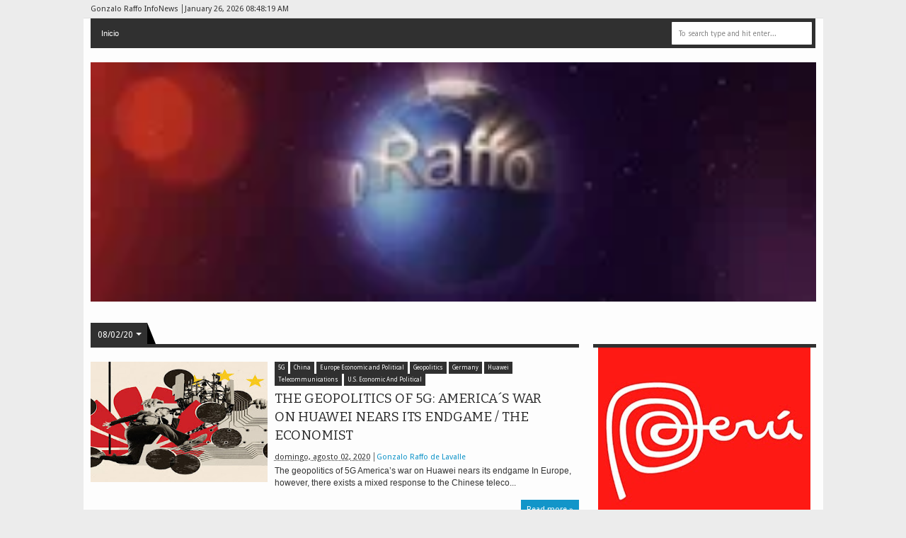

--- FILE ---
content_type: text/html
request_url: https://giphy.com/embed/WrHmNTjMahAMdDMorr
body_size: 2324
content:

<!DOCTYPE html>
<html>
    <head>
        <meta charset="utf-8" />
        <title>Animated GIF - Find &amp; Share on GIPHY</title>
        
            <link rel="canonical" href="https://giphy.com/gifs/WrHmNTjMahAMdDMorr" />
        
        <meta name="description" content="Discover &amp; share this Animated GIF with everyone you know. GIPHY is how you search, share, discover, and create GIFs." />
        <meta name="author" content="GIPHY" />
        <meta name="keywords" content="Animated GIFs, GIFs, Giphy" />
        <meta name="alexaVerifyID" content="HMyPJIK-pLEheM5ACWFf6xvnA2U" />
        <meta name="viewport" content="width=device-width, initial-scale=1" />
        <meta name="robots" content="noindex, noimageindex, noai, noimageai" />
        <meta property="og:url" content="https://media4.giphy.com/media/v1.Y2lkPWRkYTI0ZDUwdHk3MmU4OHJlbjUxcHgyeWd3YmFjb2FpM3RpbWFvMWRieWoyZDFpOCZlcD12MV9pbnRlcm5hbF9naWZfYnlfaWQmY3Q9Zw/WrHmNTjMahAMdDMorr/200.gif" />
        <meta property="og:title" content="Animated GIF - Find &amp; Share on GIPHY" />
        <meta property="og:description" content="Discover &amp; share this Animated GIF with everyone you know. GIPHY is how you search, share, discover, and create GIFs." />
        <meta property="og:type" content="video.other" />
        <meta property="og:image" content="https://media4.giphy.com/media/v1.Y2lkPWRkYTI0ZDUwdHk3MmU4OHJlbjUxcHgyeWd3YmFjb2FpM3RpbWFvMWRieWoyZDFpOCZlcD12MV9pbnRlcm5hbF9naWZfYnlfaWQmY3Q9Zw/WrHmNTjMahAMdDMorr/200.gif" />
        <meta property="og:site_name" content="GIPHY" />
        <meta property="fb:app_id" content="406655189415060" />
        <meta name="twitter:card" value="player" />
        <meta name="twitter:title" value="Animated GIF - Find &amp; Share on GIPHY" />
        <meta name="twitter:description" value="Discover &amp; share this Animated GIF with everyone you know. GIPHY is how you search, share, discover, and create GIFs." />
        <meta name="twitter:image" value="https://media4.giphy.com/media/v1.Y2lkPWRkYTI0ZDUwdHk3MmU4OHJlbjUxcHgyeWd3YmFjb2FpM3RpbWFvMWRieWoyZDFpOCZlcD12MV9pbnRlcm5hbF9naWZfYnlfaWQmY3Q9Zw/WrHmNTjMahAMdDMorr/giphy_s.gif" />
        <meta name="twitter:site" value="@giphy" />
        <style type="text/css">
            html,
            body {
                height: 100%;
            }

            body {
                margin: 0;
                padding: 0;
            }

            .embed {
                background: no-repeat url('https://media4.giphy.com/media/v1.Y2lkPWRkYTI0ZDUwdHk3MmU4OHJlbjUxcHgyeWd3YmFjb2FpM3RpbWFvMWRieWoyZDFpOCZlcD12MV9pbnRlcm5hbF9naWZfYnlfaWQmY3Q9Zw/WrHmNTjMahAMdDMorr/200w_s.gif') center center;
                background-size: contain;
                height: 100%;
                width: 100%;
            }
        </style>
    </head>
    <!-- Google Tag Manager -->
    <script>
        ;(function (w, d, s, l, i) {
            w[l] = w[l] || []
            w[l].push({ 'gtm.start': new Date().getTime(), event: 'gtm.js' })
            var f = d.getElementsByTagName(s)[0],
                j = d.createElement(s),
                dl = l != 'dataLayer' ? '&l=' + l : ''
            j.async = true
            j.src = 'https://www.googletagmanager.com/gtm.js?id=' + i + dl
            f.parentNode.insertBefore(j, f)
        })(window, document, 'script', 'dataLayer', 'GTM-WJSSCWX')
    </script>
    <!-- End Google Tag Manager -->

    <script async src="https://www.googletagmanager.com/gtag/js?id=G-VNYPEBL4PG"></script>

    <body>
        <!-- Google Tag Manager (noscript) -->
        <noscript
            ><iframe
                src="https://www.googletagmanager.com/ns.html?id=GTM-WJSSCWX"
                height="0"
                width="0"
                style="display: none; visibility: hidden"
            ></iframe
        ></noscript>
        <!-- End Google Tag Manager (noscript) -->

        <div class="embed"></div>
        <script>
            window.GIPHY_FE_EMBED_KEY = 'eDs1NYmCVgdHvI1x0nitWd5ClhDWMpRE'
            window.GIPHY_API_URL = 'https://api.giphy.com/v1/'
            window.GIPHY_PINGBACK_URL = 'https://pingback.giphy.com'
        </script>
        <script src="/static/dist/runtime.a9eab25a.bundle.js"></script> <script src="/static/dist/gifEmbed.80980e8d.bundle.js"></script>
        <script>
            var Giphy = Giphy || {};
            if (Giphy.renderGifEmbed) {
                Giphy.renderGifEmbed(document.querySelector('.embed'), {
                    gif: {"id": "WrHmNTjMahAMdDMorr", "title": "Animated GIF", "images": {"looping": {}, "source": {"url": "https://media4.giphy.com/media/v1.Y2lkPWRkYTI0ZDUwdHk3MmU4OHJlbjUxcHgyeWd3YmFjb2FpM3RpbWFvMWRieWoyZDFpOCZlcD12MV9pbnRlcm5hbF9naWZfYnlfaWQmY3Q9Zw/WrHmNTjMahAMdDMorr/source.gif", "width": 1000, "height": 326, "size": 18852670}, "downsized": {}, "downsized_large": {"url": "https://media4.giphy.com/media/v1.Y2lkPWRkYTI0ZDUwdHk3MmU4OHJlbjUxcHgyeWd3YmFjb2FpM3RpbWFvMWRieWoyZDFpOCZlcD12MV9pbnRlcm5hbF9naWZfYnlfaWQmY3Q9Zw/WrHmNTjMahAMdDMorr/giphy.gif", "width": 480, "height": 156, "size": 3164708}, "downsized_medium": {"url": "https://media4.giphy.com/media/v1.Y2lkPWRkYTI0ZDUwdHk3MmU4OHJlbjUxcHgyeWd3YmFjb2FpM3RpbWFvMWRieWoyZDFpOCZlcD12MV9pbnRlcm5hbF9naWZfYnlfaWQmY3Q9Zw/WrHmNTjMahAMdDMorr/giphy.gif", "width": 480, "height": 156, "size": 3164708}, "downsized_small": {}, "downsized_still": {}, "fixed_height": {"url": "https://media4.giphy.com/media/v1.Y2lkPWRkYTI0ZDUwdHk3MmU4OHJlbjUxcHgyeWd3YmFjb2FpM3RpbWFvMWRieWoyZDFpOCZlcD12MV9pbnRlcm5hbF9naWZfYnlfaWQmY3Q9Zw/WrHmNTjMahAMdDMorr/200.gif", "width": 615, "height": 200, "size": 3551803}, "fixed_height_downsampled": {"url": "https://media4.giphy.com/media/v1.Y2lkPWRkYTI0ZDUwdHk3MmU4OHJlbjUxcHgyeWd3YmFjb2FpM3RpbWFvMWRieWoyZDFpOCZlcD12MV9pbnRlcm5hbF9naWZfYnlfaWQmY3Q9Zw/WrHmNTjMahAMdDMorr/200_d.gif", "width": 615, "height": 200, "size": 186624}, "fixed_height_small": {}, "fixed_height_small_still": {}, "fixed_height_still": {"url": "https://media4.giphy.com/media/v1.Y2lkPWRkYTI0ZDUwdHk3MmU4OHJlbjUxcHgyeWd3YmFjb2FpM3RpbWFvMWRieWoyZDFpOCZlcD12MV9pbnRlcm5hbF9naWZfYnlfaWQmY3Q9Zw/WrHmNTjMahAMdDMorr/200_s.gif", "width": 615, "height": 200, "size": 24970}, "fixed_width": {"url": "https://media4.giphy.com/media/v1.Y2lkPWRkYTI0ZDUwdHk3MmU4OHJlbjUxcHgyeWd3YmFjb2FpM3RpbWFvMWRieWoyZDFpOCZlcD12MV9pbnRlcm5hbF9naWZfYnlfaWQmY3Q9Zw/WrHmNTjMahAMdDMorr/200w.gif", "width": 200, "height": 65, "size": 504145, "webp": "https://media4.giphy.com/media/v1.Y2lkPWRkYTI0ZDUwdHk3MmU4OHJlbjUxcHgyeWd3YmFjb2FpM3RpbWFvMWRieWoyZDFpOCZlcD12MV9pbnRlcm5hbF9naWZfYnlfaWQmY3Q9Zw/WrHmNTjMahAMdDMorr/200w.webp", "webp_size": 240120}, "fixed_width_downsampled": {"url": "https://media4.giphy.com/media/v1.Y2lkPWRkYTI0ZDUwdHk3MmU4OHJlbjUxcHgyeWd3YmFjb2FpM3RpbWFvMWRieWoyZDFpOCZlcD12MV9pbnRlcm5hbF9naWZfYnlfaWQmY3Q9Zw/WrHmNTjMahAMdDMorr/200w_d.gif", "width": 200, "height": 65, "size": 25570}, "fixed_width_small": {}, "fixed_width_small_still": {}, "fixed_width_still": {"url": "https://media4.giphy.com/media/v1.Y2lkPWRkYTI0ZDUwdHk3MmU4OHJlbjUxcHgyeWd3YmFjb2FpM3RpbWFvMWRieWoyZDFpOCZlcD12MV9pbnRlcm5hbF9naWZfYnlfaWQmY3Q9Zw/WrHmNTjMahAMdDMorr/200w_s.gif", "width": 200, "height": 65, "size": 3500}, "original": {"url": "https://media4.giphy.com/media/v1.Y2lkPWRkYTI0ZDUwdHk3MmU4OHJlbjUxcHgyeWd3YmFjb2FpM3RpbWFvMWRieWoyZDFpOCZlcD12MV9pbnRlcm5hbF9naWZfYnlfaWQmY3Q9Zw/WrHmNTjMahAMdDMorr/giphy.gif", "width": 480, "height": 156, "size": 3164708, "frames": 114, "hash": "e26fa677b9ae333e542925da74edd982", "mp4": "https://media4.giphy.com/media/v1.Y2lkPWRkYTI0ZDUwdHk3MmU4OHJlbjUxcHgyeWd3YmFjb2FpM3RpbWFvMWRieWoyZDFpOCZlcD12MV9pbnRlcm5hbF9naWZfYnlfaWQmY3Q9Zw/WrHmNTjMahAMdDMorr/giphy.mp4", "mp4_size": 611861}, "original_mp4": {"width": 480, "height": 156, "mp4": "https://media4.giphy.com/media/v1.Y2lkPWRkYTI0ZDUwdHk3MmU4OHJlbjUxcHgyeWd3YmFjb2FpM3RpbWFvMWRieWoyZDFpOCZlcD12MV9pbnRlcm5hbF9naWZfYnlfaWQmY3Q9Zw/WrHmNTjMahAMdDMorr/giphy.mp4", "mp4_size": 611861}, "original_still": {"url": "https://media4.giphy.com/media/v1.Y2lkPWRkYTI0ZDUwdHk3MmU4OHJlbjUxcHgyeWd3YmFjb2FpM3RpbWFvMWRieWoyZDFpOCZlcD12MV9pbnRlcm5hbF9naWZfYnlfaWQmY3Q9Zw/WrHmNTjMahAMdDMorr/giphy_s.gif", "width": 480, "height": 156, "size": 30983}, "preview": {}, "preview_gif": {}}, "is_video": false, "tags": [], "cta": {"text": "", "link": ""}, "featured_tags": [], "embed_url": "https://giphy.com/embed/WrHmNTjMahAMdDMorr", "relative_url": "/gifs/WrHmNTjMahAMdDMorr", "type": "gif", "index_id": 101480493, "slug": "WrHmNTjMahAMdDMorr", "url": "https://giphy.com/gifs/WrHmNTjMahAMdDMorr", "short_url": null, "bitly_url": null, "username": "ericksaldaarzuri", "rating": "", "source_image_url": null, "source_post_url": "", "source_content_url": null, "source_tld": "", "source_domain": null, "source_caption": "", "source_body": null, "has_attribution": false, "is_hidden": false, "is_removed": false, "is_community": true, "is_anonymous": false, "is_featured": false, "is_realtime": false, "is_indexable": null, "is_sticker": false, "is_preserve_size": null, "is_trending": false, "gps_no_trend": false, "create_datetime": null, "update_datetime": null, "trending_datetime": null, "external_media": null, "import_type": null, "user": {"id": 26441387, "username": "ericksaldaarzuri", "avatar_url": "https://media.giphy.com/avatars/default3.gif", "display_name": "", "user_type": "user", "twitter": "", "is_public": true, "is_verified": false, "is_freelance": false, "is_community": false, "is_upgraded": false, "is_partner_or_artist": false, "suppress_chrome": false, "website_url": "", "twitter_url": "", "facebook_url": "", "instagram_url": "", "tumblr_url": "", "tiktok_url": "", "youtube_url": "", "attribution_display_name": "ericksaldaarzuri", "disable_freelance_popup": false, "name": "ericksaldaarzuri", "about_bio": "", "description": "", "profile_url": "https://giphy.com/channel/ericksaldaarzuri"}, "alt_text": ""},
                    autoPlay: "",
                    hideVideo: false,
                    isTwitter: false,
                    trackingQueryString: 'utm_source=iframe&utm_medium=embed&utm_campaign=Embeds&utm_term=https://gonzaloraffoinfonews.blogspot.com/2020_08_02_archive.html'
                })
            }
        </script>
    </body>
</html>


--- FILE ---
content_type: text/html; charset=utf-8
request_url: https://www.google.com/recaptcha/api2/aframe
body_size: 267
content:
<!DOCTYPE HTML><html><head><meta http-equiv="content-type" content="text/html; charset=UTF-8"></head><body><script nonce="1gd-j-M2eHuQmyMPZZGyxg">/** Anti-fraud and anti-abuse applications only. See google.com/recaptcha */ try{var clients={'sodar':'https://pagead2.googlesyndication.com/pagead/sodar?'};window.addEventListener("message",function(a){try{if(a.source===window.parent){var b=JSON.parse(a.data);var c=clients[b['id']];if(c){var d=document.createElement('img');d.src=c+b['params']+'&rc='+(localStorage.getItem("rc::a")?sessionStorage.getItem("rc::b"):"");window.document.body.appendChild(d);sessionStorage.setItem("rc::e",parseInt(sessionStorage.getItem("rc::e")||0)+1);localStorage.setItem("rc::h",'1769417298017');}}}catch(b){}});window.parent.postMessage("_grecaptcha_ready", "*");}catch(b){}</script></body></html>